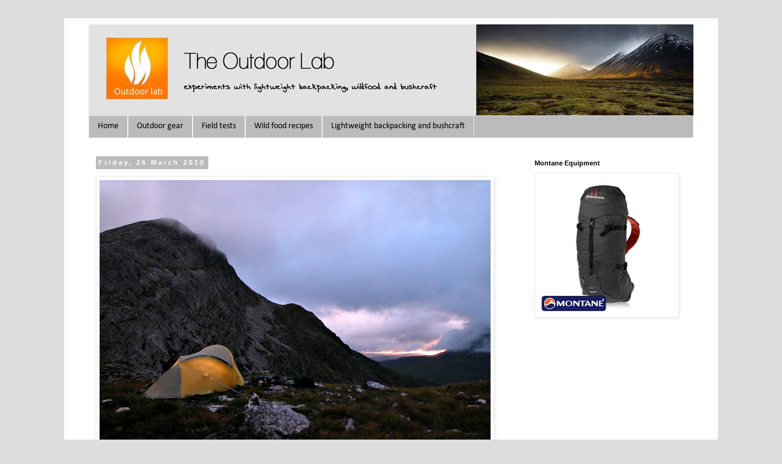

--- FILE ---
content_type: text/html; charset=UTF-8
request_url: http://www.theoutdoorlab.com/2010/03/blog-post_9567.html
body_size: 13201
content:
<!DOCTYPE html>
<html class='v2' dir='ltr' lang='en-GB'>
<head>
<link href='https://www.blogger.com/static/v1/widgets/335934321-css_bundle_v2.css' rel='stylesheet' type='text/css'/>
<meta content='width=1100' name='viewport'/>
<meta content='text/html; charset=UTF-8' http-equiv='Content-Type'/>
<meta content='blogger' name='generator'/>
<link href='http://www.theoutdoorlab.com/favicon.ico' rel='icon' type='image/x-icon'/>
<link href='http://www.theoutdoorlab.com/2010/03/blog-post_9567.html' rel='canonical'/>
<link rel="alternate" type="application/atom+xml" title="The Outdoor Lab - Atom" href="http://www.theoutdoorlab.com/feeds/posts/default" />
<link rel="alternate" type="application/rss+xml" title="The Outdoor Lab - RSS" href="http://www.theoutdoorlab.com/feeds/posts/default?alt=rss" />
<link rel="service.post" type="application/atom+xml" title="The Outdoor Lab - Atom" href="https://www.blogger.com/feeds/3948887113765400068/posts/default" />

<link rel="alternate" type="application/atom+xml" title="The Outdoor Lab - Atom" href="http://www.theoutdoorlab.com/feeds/8629027797993026366/comments/default" />
<!--Can't find substitution for tag [blog.ieCssRetrofitLinks]-->
<link href='http://4.bp.blogspot.com/_9rLgIPC6C8M/S3f3FxiQL5I/AAAAAAAAAUc/CBGZMLC46uY/s640/DSCN0067unsharpen.jpg' rel='image_src'/>
<meta content='http://www.theoutdoorlab.com/2010/03/blog-post_9567.html' property='og:url'/>
<meta content='The Outdoor Lab' property='og:title'/>
<meta content='outdoor gear, camping, wild food, lightweight backpacking and bushcraft' property='og:description'/>
<meta content='http://4.bp.blogspot.com/_9rLgIPC6C8M/S3f3FxiQL5I/AAAAAAAAAUc/CBGZMLC46uY/w1200-h630-p-k-no-nu/DSCN0067unsharpen.jpg' property='og:image'/>
<title>The Outdoor Lab</title>
<style type='text/css'>@font-face{font-family:'Calibri';font-style:normal;font-weight:400;font-display:swap;src:url(//fonts.gstatic.com/l/font?kit=J7afnpV-BGlaFfdAhLEY7g&skey=a1029226f80653a8&v=v15)format('truetype');}</style>
<style id='page-skin-1' type='text/css'><!--
/*
-----------------------------------------------
Blogger Template Style
Name:     Simple
Designer: Blogger
URL:      www.blogger.com
----------------------------------------------- */
/* Content
----------------------------------------------- */
body {
font: normal normal 12px Calibri;
color: #666666;
background: #dddddd none repeat scroll top left;
padding: 0 0 0 0;
}
html body .region-inner {
min-width: 0;
max-width: 100%;
width: auto;
}
h2 {
font-size: 22px;
}
a:link {
text-decoration:none;
color: #6ea1bb;
}
a:visited {
text-decoration:none;
color: #888888;
}
a:hover {
text-decoration:underline;
color: #33aaff;
}
.body-fauxcolumn-outer .fauxcolumn-inner {
background: transparent none repeat scroll top left;
_background-image: none;
}
.body-fauxcolumn-outer .cap-top {
position: absolute;
z-index: 1;
height: 400px;
width: 100%;
}
.body-fauxcolumn-outer .cap-top .cap-left {
width: 100%;
background: transparent none repeat-x scroll top left;
_background-image: none;
}
.content-outer {
-moz-box-shadow: 0 0 0 rgba(0, 0, 0, .15);
-webkit-box-shadow: 0 0 0 rgba(0, 0, 0, .15);
-goog-ms-box-shadow: 0 0 0 #333333;
box-shadow: 0 0 0 rgba(0, 0, 0, .15);
margin-bottom: 1px;
}
.content-inner {
padding: 10px 40px;
}
.content-inner {
background-color: #ffffff;
}
/* Header
----------------------------------------------- */
.header-outer {
background: transparent none repeat-x scroll 0 -400px;
_background-image: none;
}
.Header h1 {
font: normal normal 40px 'Trebuchet MS',Trebuchet,Verdana,sans-serif;
color: #000000;
text-shadow: 0 0 0 rgba(0, 0, 0, .2);
}
.Header h1 a {
color: #000000;
}
.Header .description {
font-size: 18px;
color: #000000;
}
.header-inner .Header .titlewrapper {
padding: 22px 0;
}
.header-inner .Header .descriptionwrapper {
padding: 0 0;
}
/* Tabs
----------------------------------------------- */
.tabs-inner .section:first-child {
border-top: 0 solid #dddddd;
}
.tabs-inner .section:first-child ul {
margin-top: -1px;
border-top: 1px solid #dddddd;
border-left: 1px solid #dddddd;
border-right: 1px solid #dddddd;
}
.tabs-inner .widget ul {
background: #bbbbbb none repeat-x scroll 0 -800px;
_background-image: none;
border-bottom: 1px solid #dddddd;
margin-top: 0;
margin-left: -30px;
margin-right: -30px;
}
.tabs-inner .widget li a {
display: inline-block;
padding: .6em 1em;
font: normal normal 14px Calibri;
color: #000000;
border-left: 1px solid #ffffff;
border-right: 1px solid #dddddd;
}
.tabs-inner .widget li:first-child a {
border-left: none;
}
.tabs-inner .widget li.selected a, .tabs-inner .widget li a:hover {
color: #000000;
background-color: #eeeeee;
text-decoration: none;
}
/* Columns
----------------------------------------------- */
.main-outer {
border-top: 0 solid transparent;
}
.fauxcolumn-left-outer .fauxcolumn-inner {
border-right: 1px solid transparent;
}
.fauxcolumn-right-outer .fauxcolumn-inner {
border-left: 1px solid transparent;
}
/* Headings
----------------------------------------------- */
div.widget > h2,
div.widget h2.title {
margin: 0 0 1em 0;
font: normal bold 11px 'Trebuchet MS',Trebuchet,Verdana,sans-serif;
color: #000000;
}
/* Widgets
----------------------------------------------- */
.widget .zippy {
color: #999999;
text-shadow: 2px 2px 1px rgba(0, 0, 0, .1);
}
.widget .popular-posts ul {
list-style: none;
}
/* Posts
----------------------------------------------- */
h2.date-header {
font: normal bold 11px Arial, Tahoma, Helvetica, FreeSans, sans-serif;
}
.date-header span {
background-color: #bbbbbb;
color: #ffffff;
padding: 0.4em;
letter-spacing: 3px;
margin: inherit;
}
.main-inner {
padding-top: 35px;
padding-bottom: 65px;
}
.main-inner .column-center-inner {
padding: 0 0;
}
.main-inner .column-center-inner .section {
margin: 0 1em;
}
.post {
margin: 0 0 45px 0;
}
h3.post-title, .comments h4 {
font: normal normal 30px Calibri;
margin: .75em 0 0;
}
.post-body {
font-size: 110%;
line-height: 1.4;
position: relative;
}
.post-body img, .post-body .tr-caption-container, .Profile img, .Image img,
.BlogList .item-thumbnail img {
padding: 2px;
background: #ffffff;
border: 1px solid #eeeeee;
-moz-box-shadow: 1px 1px 5px rgba(0, 0, 0, .1);
-webkit-box-shadow: 1px 1px 5px rgba(0, 0, 0, .1);
box-shadow: 1px 1px 5px rgba(0, 0, 0, .1);
}
.post-body img, .post-body .tr-caption-container {
padding: 5px;
}
.post-body .tr-caption-container {
color: #666666;
}
.post-body .tr-caption-container img {
padding: 0;
background: transparent;
border: none;
-moz-box-shadow: 0 0 0 rgba(0, 0, 0, .1);
-webkit-box-shadow: 0 0 0 rgba(0, 0, 0, .1);
box-shadow: 0 0 0 rgba(0, 0, 0, .1);
}
.post-header {
margin: 0 0 1.5em;
line-height: 1.6;
font-size: 90%;
}
.post-footer {
margin: 20px -2px 0;
padding: 5px 10px;
color: #666666;
background-color: #eeeeee;
border-bottom: 1px solid #eeeeee;
line-height: 1.6;
font-size: 90%;
}
#comments .comment-author {
padding-top: 1.5em;
border-top: 1px solid transparent;
background-position: 0 1.5em;
}
#comments .comment-author:first-child {
padding-top: 0;
border-top: none;
}
.avatar-image-container {
margin: .2em 0 0;
}
#comments .avatar-image-container img {
border: 1px solid #eeeeee;
}
/* Comments
----------------------------------------------- */
.comments .comments-content .icon.blog-author {
background-repeat: no-repeat;
background-image: url([data-uri]);
}
.comments .comments-content .loadmore a {
border-top: 1px solid #999999;
border-bottom: 1px solid #999999;
}
.comments .comment-thread.inline-thread {
background-color: #eeeeee;
}
.comments .continue {
border-top: 2px solid #999999;
}
/* Accents
---------------------------------------------- */
.section-columns td.columns-cell {
border-left: 1px solid transparent;
}
.blog-pager {
background: transparent url(//www.blogblog.com/1kt/simple/paging_dot.png) repeat-x scroll top center;
}
.blog-pager-older-link, .home-link,
.blog-pager-newer-link {
background-color: #ffffff;
padding: 5px;
}
.footer-outer {
border-top: 1px dashed #bbbbbb;
}
/* Mobile
----------------------------------------------- */
body.mobile  {
background-size: auto;
}
.mobile .body-fauxcolumn-outer {
background: transparent none repeat scroll top left;
}
.mobile .body-fauxcolumn-outer .cap-top {
background-size: 100% auto;
}
.mobile .content-outer {
-webkit-box-shadow: 0 0 3px rgba(0, 0, 0, .15);
box-shadow: 0 0 3px rgba(0, 0, 0, .15);
}
.mobile .tabs-inner .widget ul {
margin-left: 0;
margin-right: 0;
}
.mobile .post {
margin: 0;
}
.mobile .main-inner .column-center-inner .section {
margin: 0;
}
.mobile .date-header span {
padding: 0.1em 10px;
margin: 0 -10px;
}
.mobile h3.post-title {
margin: 0;
}
.mobile .blog-pager {
background: transparent none no-repeat scroll top center;
}
.mobile .footer-outer {
border-top: none;
}
.mobile .main-inner, .mobile .footer-inner {
background-color: #ffffff;
}
.mobile-index-contents {
color: #666666;
}
.mobile-link-button {
background-color: #6ea1bb;
}
.mobile-link-button a:link, .mobile-link-button a:visited {
color: #ffffff;
}
.mobile .tabs-inner .section:first-child {
border-top: none;
}
.mobile .tabs-inner .PageList .widget-content {
background-color: #eeeeee;
color: #000000;
border-top: 1px solid #dddddd;
border-bottom: 1px solid #dddddd;
}
.mobile .tabs-inner .PageList .widget-content .pagelist-arrow {
border-left: 1px solid #dddddd;
}

--></style>
<style id='template-skin-1' type='text/css'><!--
body {
min-width: 1070px;
}
.content-outer, .content-fauxcolumn-outer, .region-inner {
min-width: 1070px;
max-width: 1070px;
_width: 1070px;
}
.main-inner .columns {
padding-left: 0;
padding-right: 290px;
}
.main-inner .fauxcolumn-center-outer {
left: 0;
right: 290px;
/* IE6 does not respect left and right together */
_width: expression(this.parentNode.offsetWidth -
parseInt("0") -
parseInt("290px") + 'px');
}
.main-inner .fauxcolumn-left-outer {
width: 0;
}
.main-inner .fauxcolumn-right-outer {
width: 290px;
}
.main-inner .column-left-outer {
width: 0;
right: 100%;
margin-left: -0;
}
.main-inner .column-right-outer {
width: 290px;
margin-right: -290px;
}
#layout {
min-width: 0;
}
#layout .content-outer {
min-width: 0;
width: 800px;
}
#layout .region-inner {
min-width: 0;
width: auto;
}
body#layout div.add_widget {
padding: 8px;
}
body#layout div.add_widget a {
margin-left: 32px;
}
--></style>
<link href='https://www.blogger.com/dyn-css/authorization.css?targetBlogID=3948887113765400068&amp;zx=9be287fc-522b-48fa-81c1-06a9a6bccec9' media='none' onload='if(media!=&#39;all&#39;)media=&#39;all&#39;' rel='stylesheet'/><noscript><link href='https://www.blogger.com/dyn-css/authorization.css?targetBlogID=3948887113765400068&amp;zx=9be287fc-522b-48fa-81c1-06a9a6bccec9' rel='stylesheet'/></noscript>
<meta name='google-adsense-platform-account' content='ca-host-pub-1556223355139109'/>
<meta name='google-adsense-platform-domain' content='blogspot.com'/>

<!-- data-ad-client=ca-pub-1060760167473762 -->

</head>
<body class='loading variant-simplysimple'>
<div class='navbar no-items section' id='navbar' name='Navbar'>
</div>
<div class='body-fauxcolumns'>
<div class='fauxcolumn-outer body-fauxcolumn-outer'>
<div class='cap-top'>
<div class='cap-left'></div>
<div class='cap-right'></div>
</div>
<div class='fauxborder-left'>
<div class='fauxborder-right'></div>
<div class='fauxcolumn-inner'>
</div>
</div>
<div class='cap-bottom'>
<div class='cap-left'></div>
<div class='cap-right'></div>
</div>
</div>
</div>
<div class='content'>
<div class='content-fauxcolumns'>
<div class='fauxcolumn-outer content-fauxcolumn-outer'>
<div class='cap-top'>
<div class='cap-left'></div>
<div class='cap-right'></div>
</div>
<div class='fauxborder-left'>
<div class='fauxborder-right'></div>
<div class='fauxcolumn-inner'>
</div>
</div>
<div class='cap-bottom'>
<div class='cap-left'></div>
<div class='cap-right'></div>
</div>
</div>
</div>
<div class='content-outer'>
<div class='content-cap-top cap-top'>
<div class='cap-left'></div>
<div class='cap-right'></div>
</div>
<div class='fauxborder-left content-fauxborder-left'>
<div class='fauxborder-right content-fauxborder-right'></div>
<div class='content-inner'>
<header>
<div class='header-outer'>
<div class='header-cap-top cap-top'>
<div class='cap-left'></div>
<div class='cap-right'></div>
</div>
<div class='fauxborder-left header-fauxborder-left'>
<div class='fauxborder-right header-fauxborder-right'></div>
<div class='region-inner header-inner'>
<div class='header section' id='header' name='Header'><div class='widget Header' data-version='1' id='Header1'>
<div id='header-inner'>
<a href='http://www.theoutdoorlab.com/' style='display: block'>
<img alt='The Outdoor Lab' height='150px; ' id='Header1_headerimg' src='https://blogger.googleusercontent.com/img/b/R29vZ2xl/AVvXsEgjc0g0rHhYt_5WT1FtkA5BoYYuHSxToKQe7w64l7MZLo2FlxhIjWyqYp89TTewbrLiYcvcDnh38CMtCRGUD6UZZ8ZUiDEbxIQpnHFXwD-bnBYGJJHrlTuBxryCgwiqi8YPCaQK7h8P8NsF/s1600/thinner+banner+minimal.jpg' style='display: block' width='996px; '/>
</a>
</div>
</div></div>
</div>
</div>
<div class='header-cap-bottom cap-bottom'>
<div class='cap-left'></div>
<div class='cap-right'></div>
</div>
</div>
</header>
<div class='tabs-outer'>
<div class='tabs-cap-top cap-top'>
<div class='cap-left'></div>
<div class='cap-right'></div>
</div>
<div class='fauxborder-left tabs-fauxborder-left'>
<div class='fauxborder-right tabs-fauxborder-right'></div>
<div class='region-inner tabs-inner'>
<div class='tabs section' id='crosscol' name='Cross-column'><div class='widget PageList' data-version='1' id='PageList1'>
<h2>Pages</h2>
<div class='widget-content'>
<ul>
<li>
<a href='http://www.theoutdoorlab.com/'>Home</a>
</li>
<li>
<a href='http://www.theoutdoorlab.com/search/label/outdoor%20gear'>Outdoor gear</a>
</li>
<li>
<a href='http://www.theoutdoorlab.com/search/label/field%20test'>Field tests</a>
</li>
<li>
<a href='http://www.theoutdoorlab.com/search/label/wild%20food'>Wild food recipes</a>
</li>
<li>
<a href='http://www.theoutdoorlab.com/search/label/lightweight%20backpacking'>Lightweight backpacking and bushcraft</a>
</li>
</ul>
<div class='clear'></div>
</div>
</div></div>
<div class='tabs no-items section' id='crosscol-overflow' name='Cross-Column 2'></div>
</div>
</div>
<div class='tabs-cap-bottom cap-bottom'>
<div class='cap-left'></div>
<div class='cap-right'></div>
</div>
</div>
<div class='main-outer'>
<div class='main-cap-top cap-top'>
<div class='cap-left'></div>
<div class='cap-right'></div>
</div>
<div class='fauxborder-left main-fauxborder-left'>
<div class='fauxborder-right main-fauxborder-right'></div>
<div class='region-inner main-inner'>
<div class='columns fauxcolumns'>
<div class='fauxcolumn-outer fauxcolumn-center-outer'>
<div class='cap-top'>
<div class='cap-left'></div>
<div class='cap-right'></div>
</div>
<div class='fauxborder-left'>
<div class='fauxborder-right'></div>
<div class='fauxcolumn-inner'>
</div>
</div>
<div class='cap-bottom'>
<div class='cap-left'></div>
<div class='cap-right'></div>
</div>
</div>
<div class='fauxcolumn-outer fauxcolumn-left-outer'>
<div class='cap-top'>
<div class='cap-left'></div>
<div class='cap-right'></div>
</div>
<div class='fauxborder-left'>
<div class='fauxborder-right'></div>
<div class='fauxcolumn-inner'>
</div>
</div>
<div class='cap-bottom'>
<div class='cap-left'></div>
<div class='cap-right'></div>
</div>
</div>
<div class='fauxcolumn-outer fauxcolumn-right-outer'>
<div class='cap-top'>
<div class='cap-left'></div>
<div class='cap-right'></div>
</div>
<div class='fauxborder-left'>
<div class='fauxborder-right'></div>
<div class='fauxcolumn-inner'>
</div>
</div>
<div class='cap-bottom'>
<div class='cap-left'></div>
<div class='cap-right'></div>
</div>
</div>
<!-- corrects IE6 width calculation -->
<div class='columns-inner'>
<div class='column-center-outer'>
<div class='column-center-inner'>
<div class='main section' id='main' name='Main'><div class='widget Blog' data-version='1' id='Blog1'>
<div class='blog-posts hfeed'>

          <div class="date-outer">
        
<h2 class='date-header'><span>Friday, 26 March 2010</span></h2>

          <div class="date-posts">
        
<div class='post-outer'>
<div class='post hentry uncustomized-post-template' itemprop='blogPost' itemscope='itemscope' itemtype='http://schema.org/BlogPosting'>
<meta content='http://4.bp.blogspot.com/_9rLgIPC6C8M/S3f3FxiQL5I/AAAAAAAAAUc/CBGZMLC46uY/s640/DSCN0067unsharpen.jpg' itemprop='image_url'/>
<meta content='3948887113765400068' itemprop='blogId'/>
<meta content='8629027797993026366' itemprop='postId'/>
<a name='8629027797993026366'></a>
<div class='post-header'>
<div class='post-header-line-1'></div>
</div>
<div class='post-body entry-content' id='post-body-8629027797993026366' itemprop='description articleBody'>
<div class="separator" style="clear: both; text-align: center;"><a href="http://4.bp.blogspot.com/_9rLgIPC6C8M/S3f3FxiQL5I/AAAAAAAAAUc/CBGZMLC46uY/s1600-h/DSCN0067unsharpen.jpg" imageanchor="1" style="clear: left; float: left; margin-bottom: 1em; margin-right: 1em;"><img border="0" height="480" src="http://4.bp.blogspot.com/_9rLgIPC6C8M/S3f3FxiQL5I/AAAAAAAAAUc/CBGZMLC46uY/s640/DSCN0067unsharpen.jpg" width="640" /></a></div>
<div style='clear: both;'></div>
</div>
<div class='post-footer'>
<div class='post-footer-line post-footer-line-1'>
<span class='post-author vcard'>
Posted by
<span class='fn' itemprop='author' itemscope='itemscope' itemtype='http://schema.org/Person'>
<meta content='https://www.blogger.com/profile/03731876300425127336' itemprop='url'/>
<a class='g-profile' href='https://www.blogger.com/profile/03731876300425127336' rel='author' title='author profile'>
<span itemprop='name'>Martin</span>
</a>
</span>
</span>
<span class='post-timestamp'>
at
<meta content='http://www.theoutdoorlab.com/2010/03/blog-post_9567.html' itemprop='url'/>
<a class='timestamp-link' href='http://www.theoutdoorlab.com/2010/03/blog-post_9567.html' rel='bookmark' title='permanent link'><abbr class='published' itemprop='datePublished' title='2010-03-26T22:15:00Z'>22:15</abbr></a>
</span>
<span class='post-comment-link'>
</span>
<span class='post-icons'>
<span class='item-control blog-admin pid-661315561'>
<a href='https://www.blogger.com/post-edit.g?blogID=3948887113765400068&postID=8629027797993026366&from=pencil' title='Edit Post'>
<img alt='' class='icon-action' height='18' src='https://resources.blogblog.com/img/icon18_edit_allbkg.gif' width='18'/>
</a>
</span>
</span>
<div class='post-share-buttons goog-inline-block'>
<a class='goog-inline-block share-button sb-email' href='https://www.blogger.com/share-post.g?blogID=3948887113765400068&postID=8629027797993026366&target=email' target='_blank' title='Email This'><span class='share-button-link-text'>Email This</span></a><a class='goog-inline-block share-button sb-blog' href='https://www.blogger.com/share-post.g?blogID=3948887113765400068&postID=8629027797993026366&target=blog' onclick='window.open(this.href, "_blank", "height=270,width=475"); return false;' target='_blank' title='BlogThis!'><span class='share-button-link-text'>BlogThis!</span></a><a class='goog-inline-block share-button sb-twitter' href='https://www.blogger.com/share-post.g?blogID=3948887113765400068&postID=8629027797993026366&target=twitter' target='_blank' title='Share to X'><span class='share-button-link-text'>Share to X</span></a><a class='goog-inline-block share-button sb-facebook' href='https://www.blogger.com/share-post.g?blogID=3948887113765400068&postID=8629027797993026366&target=facebook' onclick='window.open(this.href, "_blank", "height=430,width=640"); return false;' target='_blank' title='Share to Facebook'><span class='share-button-link-text'>Share to Facebook</span></a><a class='goog-inline-block share-button sb-pinterest' href='https://www.blogger.com/share-post.g?blogID=3948887113765400068&postID=8629027797993026366&target=pinterest' target='_blank' title='Share to Pinterest'><span class='share-button-link-text'>Share to Pinterest</span></a>
</div>
</div>
<div class='post-footer-line post-footer-line-2'>
<span class='post-labels'>
Labels:
<a href='http://www.theoutdoorlab.com/search/label/lightweight%20backpacking' rel='tag'>lightweight backpacking</a>
</span>
</div>
<div class='post-footer-line post-footer-line-3'>
<span class='post-location'>
Location:
<a href='https://maps.google.com/maps?q=Highland,+UK@57.481559935062535,-5.459335324703716&z=10' target='_blank'>Highland, UK</a>
</span>
</div>
</div>
</div>
<div class='comments' id='comments'>
<a name='comments'></a>
<h4>No comments:</h4>
<div id='Blog1_comments-block-wrapper'>
<dl class='avatar-comment-indent' id='comments-block'>
</dl>
</div>
<p class='comment-footer'>
<a href='https://www.blogger.com/comment/fullpage/post/3948887113765400068/8629027797993026366' onclick=''>Post a Comment</a>
</p>
</div>
</div>

        </div></div>
      
</div>
<div class='blog-pager' id='blog-pager'>
<span id='blog-pager-newer-link'>
<a class='blog-pager-newer-link' href='http://www.theoutdoorlab.com/2010/03/goosegrass-galium-aparine-aloo-saag.html' id='Blog1_blog-pager-newer-link' title='Newer Post'>Newer Post</a>
</span>
<span id='blog-pager-older-link'>
<a class='blog-pager-older-link' href='http://www.theoutdoorlab.com/2010/03/wild-garlic-and-hazelnut-pesto.html' id='Blog1_blog-pager-older-link' title='Older Post'>Older Post</a>
</span>
<a class='home-link' href='http://www.theoutdoorlab.com/'>Home</a>
</div>
<div class='clear'></div>
<div class='post-feeds'>
<div class='feed-links'>
Subscribe to:
<a class='feed-link' href='http://www.theoutdoorlab.com/feeds/8629027797993026366/comments/default' target='_blank' type='application/atom+xml'>Post Comments (Atom)</a>
</div>
</div>
</div></div>
</div>
</div>
<div class='column-left-outer'>
<div class='column-left-inner'>
<aside>
</aside>
</div>
</div>
<div class='column-right-outer'>
<div class='column-right-inner'>
<aside>
<div class='sidebar section' id='sidebar-right-1'><div class='widget Image' data-version='1' id='Image3'>
<h2>Montane Equipment</h2>
<div class='widget-content'>
<a href='http://www.montane.co.uk/'>
<img alt='Montane Equipment' height='230' id='Image3_img' src='https://blogger.googleusercontent.com/img/b/R29vZ2xl/AVvXsEiDGql88SIq3naJrfzVXP1PCf_VsqTT8uAkhrXrcGp3VDjALTLcdZ7yrZ8sU-cK0cjP55BcthJ-UZLQ7Zz5rJ-3-GOi-KZH-GyD2xhT-1rAsO1sunQFO45f97pBl8OUc1vj6QayI3OJePuY/s230/90577_large.jpg' width='230'/>
</a>
<br/>
</div>
<div class='clear'></div>
</div><div class='widget AdSense' data-version='1' id='AdSense1'>
<div class='widget-content'>
<script type="text/javascript"><!--
google_ad_client = "ca-pub-1060760167473762";
google_ad_host = "ca-host-pub-1556223355139109";
/* natureadrift_sidebar-right-1_AdSense1_200x200_as */
google_ad_slot = "1578103163";
google_ad_width = 200;
google_ad_height = 200;
//-->
</script>
<script type="text/javascript"
src="//pagead2.googlesyndication.com/pagead/show_ads.js">
</script>
<div class='clear'></div>
</div>
</div><div class='widget PopularPosts' data-version='1' id='PopularPosts1'>
<h2>Popular Posts</h2>
<div class='widget-content popular-posts'>
<ul>
<li>
<div class='item-content'>
<div class='item-thumbnail'>
<a href='http://www.theoutdoorlab.com/2011/05/ash-key-pickle.html' target='_blank'>
<img alt='' border='0' src='http://3.bp.blogspot.com/-6BP3fq865-E/TcaT0m0xVjI/AAAAAAAAEJY/667-CDoUU68/w72-h72-p-k-no-nu/IMG_1616.JPG'/>
</a>
</div>
<div class='item-title'><a href='http://www.theoutdoorlab.com/2011/05/ash-key-pickle.html'>Ash key pickle</a></div>
<div class='item-snippet'>    The seeds from the ash tree (Fraxinus excelsior) known as &#39;ash keys&#39; are beginning to grow in abundance at the moment and they p...</div>
</div>
<div style='clear: both;'></div>
</li>
<li>
<div class='item-content'>
<div class='item-thumbnail'>
<a href='http://www.theoutdoorlab.com/2013/03/traditional-style-backpacks-frost-river.html' target='_blank'>
<img alt='' border='0' src='http://2.bp.blogspot.com/-xPwHJaz_1pU/UVhQ_xXJbrI/AAAAAAAAJdg/OcSSa9w_9n0/w72-h72-p-k-no-nu/isle+royale.jpg'/>
</a>
</div>
<div class='item-title'><a href='http://www.theoutdoorlab.com/2013/03/traditional-style-backpacks-frost-river.html'>Traditional style backpacks: Frost River Isle Royale Bushcraft Pack </a></div>
<div class='item-snippet'>With the popularity of bushcraft quite a few traditional style backpacks are on the market besides the old favourite bergen style backpacks....</div>
</div>
<div style='clear: both;'></div>
</li>
<li>
<div class='item-content'>
<div class='item-thumbnail'>
<a href='http://www.theoutdoorlab.com/2013/03/vintage-style-bushcraft-kit.html' target='_blank'>
<img alt='' border='0' src='https://blogger.googleusercontent.com/img/b/R29vZ2xl/AVvXsEgRegM_4wuw5zZ80RPbxhPTUXhUDQoDiyzG6tUJAvvNNSlpGgQP4muDxaSkaZnm7zwjzAdU7TqFuWkOvfLP4d9S9bweowKUygFUDOomLKspWV0yAwYDEuMQ3ZQ4RIyats9wHCOu07N1kA3M/w72-h72-p-k-no-nu/a022df63772053a59d279276d434f53b.jpg'/>
</a>
</div>
<div class='item-title'><a href='http://www.theoutdoorlab.com/2013/03/vintage-style-bushcraft-kit.html'>Vintage style bushcraft kit</a></div>
<div class='item-snippet'>  &#160;Not particularly light this one, but still nice and very robust too</div>
</div>
<div style='clear: both;'></div>
</li>
<li>
<div class='item-content'>
<div class='item-thumbnail'>
<a href='http://www.theoutdoorlab.com/2011/03/gear-test-gearpods.html' target='_blank'>
<img alt='' border='0' src='http://2.bp.blogspot.com/-rjGlxWkc2B4/TWaXp4vpElI/AAAAAAAAC4I/1l6jA9JC_lo/w72-h72-p-k-no-nu/gearpod+2.jpg'/>
</a>
</div>
<div class='item-title'><a href='http://www.theoutdoorlab.com/2011/03/gear-test-gearpods.html'>Field test: gearpods</a></div>
<div class='item-snippet'>                         &#160;If you are anything like me and always lose small things while backpacking or wonder where you put them, these new...</div>
</div>
<div style='clear: both;'></div>
</li>
<li>
<div class='item-content'>
<div class='item-thumbnail'>
<a href='http://www.theoutdoorlab.com/2010/03/homemade-bushbuddy-ultra-wood-burning.html' target='_blank'>
<img alt='' border='0' src='http://1.bp.blogspot.com/_9rLgIPC6C8M/S4Q7nMjZPbI/AAAAAAAABN4/GfgCXJhFSx4/w72-h72-p-k-no-nu/wood_burning_camping_stove44696.jpg'/>
</a>
</div>
<div class='item-title'><a href='http://www.theoutdoorlab.com/2010/03/homemade-bushbuddy-ultra-wood-burning.html'>Homemade bushbuddy ultra (wood burning camping stove)</a></div>
<div class='item-snippet'>  I have had a bushbuddy ultra for a couple of years now, but if you fancy making a really cheap one from a couple of cans, this works just ...</div>
</div>
<div style='clear: both;'></div>
</li>
</ul>
<div class='clear'></div>
</div>
</div><div class='widget Subscribe' data-version='1' id='Subscribe1'>
<div style='white-space:nowrap'>
<h2 class='title'>Subscribe To</h2>
<div class='widget-content'>
<div class='subscribe-wrapper subscribe-type-POST'>
<div class='subscribe expanded subscribe-type-POST' id='SW_READER_LIST_Subscribe1POST' style='display:none;'>
<div class='top'>
<span class='inner' onclick='return(_SW_toggleReaderList(event, "Subscribe1POST"));'>
<img class='subscribe-dropdown-arrow' src='https://resources.blogblog.com/img/widgets/arrow_dropdown.gif'/>
<img align='absmiddle' alt='' border='0' class='feed-icon' src='https://resources.blogblog.com/img/icon_feed12.png'/>
Posts
</span>
<div class='feed-reader-links'>
<a class='feed-reader-link' href='https://www.netvibes.com/subscribe.php?url=http%3A%2F%2Fwww.theoutdoorlab.com%2Ffeeds%2Fposts%2Fdefault' target='_blank'>
<img src='https://resources.blogblog.com/img/widgets/subscribe-netvibes.png'/>
</a>
<a class='feed-reader-link' href='https://add.my.yahoo.com/content?url=http%3A%2F%2Fwww.theoutdoorlab.com%2Ffeeds%2Fposts%2Fdefault' target='_blank'>
<img src='https://resources.blogblog.com/img/widgets/subscribe-yahoo.png'/>
</a>
<a class='feed-reader-link' href='http://www.theoutdoorlab.com/feeds/posts/default' target='_blank'>
<img align='absmiddle' class='feed-icon' src='https://resources.blogblog.com/img/icon_feed12.png'/>
                  Atom
                </a>
</div>
</div>
<div class='bottom'></div>
</div>
<div class='subscribe' id='SW_READER_LIST_CLOSED_Subscribe1POST' onclick='return(_SW_toggleReaderList(event, "Subscribe1POST"));'>
<div class='top'>
<span class='inner'>
<img class='subscribe-dropdown-arrow' src='https://resources.blogblog.com/img/widgets/arrow_dropdown.gif'/>
<span onclick='return(_SW_toggleReaderList(event, "Subscribe1POST"));'>
<img align='absmiddle' alt='' border='0' class='feed-icon' src='https://resources.blogblog.com/img/icon_feed12.png'/>
Posts
</span>
</span>
</div>
<div class='bottom'></div>
</div>
</div>
<div class='subscribe-wrapper subscribe-type-PER_POST'>
<div class='subscribe expanded subscribe-type-PER_POST' id='SW_READER_LIST_Subscribe1PER_POST' style='display:none;'>
<div class='top'>
<span class='inner' onclick='return(_SW_toggleReaderList(event, "Subscribe1PER_POST"));'>
<img class='subscribe-dropdown-arrow' src='https://resources.blogblog.com/img/widgets/arrow_dropdown.gif'/>
<img align='absmiddle' alt='' border='0' class='feed-icon' src='https://resources.blogblog.com/img/icon_feed12.png'/>
Comments
</span>
<div class='feed-reader-links'>
<a class='feed-reader-link' href='https://www.netvibes.com/subscribe.php?url=http%3A%2F%2Fwww.theoutdoorlab.com%2Ffeeds%2F8629027797993026366%2Fcomments%2Fdefault' target='_blank'>
<img src='https://resources.blogblog.com/img/widgets/subscribe-netvibes.png'/>
</a>
<a class='feed-reader-link' href='https://add.my.yahoo.com/content?url=http%3A%2F%2Fwww.theoutdoorlab.com%2Ffeeds%2F8629027797993026366%2Fcomments%2Fdefault' target='_blank'>
<img src='https://resources.blogblog.com/img/widgets/subscribe-yahoo.png'/>
</a>
<a class='feed-reader-link' href='http://www.theoutdoorlab.com/feeds/8629027797993026366/comments/default' target='_blank'>
<img align='absmiddle' class='feed-icon' src='https://resources.blogblog.com/img/icon_feed12.png'/>
                  Atom
                </a>
</div>
</div>
<div class='bottom'></div>
</div>
<div class='subscribe' id='SW_READER_LIST_CLOSED_Subscribe1PER_POST' onclick='return(_SW_toggleReaderList(event, "Subscribe1PER_POST"));'>
<div class='top'>
<span class='inner'>
<img class='subscribe-dropdown-arrow' src='https://resources.blogblog.com/img/widgets/arrow_dropdown.gif'/>
<span onclick='return(_SW_toggleReaderList(event, "Subscribe1PER_POST"));'>
<img align='absmiddle' alt='' border='0' class='feed-icon' src='https://resources.blogblog.com/img/icon_feed12.png'/>
Comments
</span>
</span>
</div>
<div class='bottom'></div>
</div>
</div>
<div style='clear:both'></div>
</div>
</div>
<div class='clear'></div>
</div><div class='widget Image' data-version='1' id='Image1'>
<h2>Terra Nova Equipment</h2>
<div class='widget-content'>
<a href='http://www.terra-nova.co.uk/'>
<img alt='Terra Nova Equipment' height='196' id='Image1_img' src='https://blogger.googleusercontent.com/img/b/R29vZ2xl/AVvXsEiTu_eKZs5zJgUvCqBe5tJkggumXiDoD16OUcnGNXPRPZeXOLdCwyO1Cgrjt98zIofgiFnVrJqZGq2slH5UA61uY5nUEwK5n4gFQlkJupFtYqP6h0qewETVnOK3THkuyu6sahtha-YyWSz1/s230/terra-nova-brand.jpg' width='230'/>
</a>
<br/>
</div>
<div class='clear'></div>
</div><div class='widget Profile' data-version='1' id='Profile1'>
<h2>About Me</h2>
<div class='widget-content'>
<dl class='profile-datablock'>
<dt class='profile-data'>
<a class='profile-name-link g-profile' href='https://www.blogger.com/profile/03731876300425127336' rel='author' style='background-image: url(//www.blogger.com/img/logo-16.png);'>
Martin
</a>
</dt>
</dl>
<a class='profile-link' href='https://www.blogger.com/profile/03731876300425127336' rel='author'>View my complete profile</a>
<div class='clear'></div>
</div>
</div><div class='widget BlogSearch' data-version='1' id='BlogSearch1'>
<h2 class='title'>Search This Blog</h2>
<div class='widget-content'>
<div id='BlogSearch1_form'>
<form action='http://www.theoutdoorlab.com/search' class='gsc-search-box' target='_top'>
<table cellpadding='0' cellspacing='0' class='gsc-search-box'>
<tbody>
<tr>
<td class='gsc-input'>
<input autocomplete='off' class='gsc-input' name='q' size='10' title='search' type='text' value=''/>
</td>
<td class='gsc-search-button'>
<input class='gsc-search-button' title='search' type='submit' value='Search'/>
</td>
</tr>
</tbody>
</table>
</form>
</div>
</div>
<div class='clear'></div>
</div><div class='widget AdSense' data-version='1' id='AdSense2'>
<div class='widget-content'>
<script type="text/javascript"><!--
google_ad_client = "ca-pub-1060760167473762";
google_ad_host = "ca-host-pub-1556223355139109";
google_ad_host_channel = "L0001";
/* natureadrift_sidebar-right-2-1_AdSense2_125x125_as */
google_ad_slot = "8797195160";
google_ad_width = 125;
google_ad_height = 125;
//-->
</script>
<script type="text/javascript"
src="//pagead2.googlesyndication.com/pagead/show_ads.js">
</script>
<div class='clear'></div>
</div>
</div><div class='widget Label' data-version='1' id='Label1'>
<h2>Labels</h2>
<div class='widget-content cloud-label-widget-content'>
<span class='label-size label-size-1'>
<a dir='ltr' href='http://www.theoutdoorlab.com/search/label/550'>550</a>
</span>
<span class='label-size label-size-1'>
<a dir='ltr' href='http://www.theoutdoorlab.com/search/label/550%20firecord'>550 firecord</a>
</span>
<span class='label-size label-size-2'>
<a dir='ltr' href='http://www.theoutdoorlab.com/search/label/alpine%20down%20blanket'>alpine down blanket</a>
</span>
<span class='label-size label-size-1'>
<a dir='ltr' href='http://www.theoutdoorlab.com/search/label/apple'>apple</a>
</span>
<span class='label-size label-size-1'>
<a dir='ltr' href='http://www.theoutdoorlab.com/search/label/apples'>apples</a>
</span>
<span class='label-size label-size-2'>
<a dir='ltr' href='http://www.theoutdoorlab.com/search/label/ash'>ash</a>
</span>
<span class='label-size label-size-1'>
<a dir='ltr' href='http://www.theoutdoorlab.com/search/label/ash%20keys'>ash keys</a>
</span>
<span class='label-size label-size-1'>
<a dir='ltr' href='http://www.theoutdoorlab.com/search/label/avebury'>avebury</a>
</span>
<span class='label-size label-size-2'>
<a dir='ltr' href='http://www.theoutdoorlab.com/search/label/backcountry%20boiler'>backcountry boiler</a>
</span>
<span class='label-size label-size-2'>
<a dir='ltr' href='http://www.theoutdoorlab.com/search/label/backpack'>backpack</a>
</span>
<span class='label-size label-size-2'>
<a dir='ltr' href='http://www.theoutdoorlab.com/search/label/backpacking'>backpacking</a>
</span>
<span class='label-size label-size-2'>
<a dir='ltr' href='http://www.theoutdoorlab.com/search/label/beech'>beech</a>
</span>
<span class='label-size label-size-1'>
<a dir='ltr' href='http://www.theoutdoorlab.com/search/label/benchmade%20outbounder'>benchmade outbounder</a>
</span>
<span class='label-size label-size-1'>
<a dir='ltr' href='http://www.theoutdoorlab.com/search/label/bill%20moran'>bill moran</a>
</span>
<span class='label-size label-size-2'>
<a dir='ltr' href='http://www.theoutdoorlab.com/search/label/blackberries'>blackberries</a>
</span>
<span class='label-size label-size-1'>
<a dir='ltr' href='http://www.theoutdoorlab.com/search/label/blackthorn'>blackthorn</a>
</span>
<span class='label-size label-size-1'>
<a dir='ltr' href='http://www.theoutdoorlab.com/search/label/boilerworks'>boilerworks</a>
</span>
<span class='label-size label-size-1'>
<a dir='ltr' href='http://www.theoutdoorlab.com/search/label/briam'>briam</a>
</span>
<span class='label-size label-size-1'>
<a dir='ltr' href='http://www.theoutdoorlab.com/search/label/buck'>buck</a>
</span>
<span class='label-size label-size-1'>
<a dir='ltr' href='http://www.theoutdoorlab.com/search/label/bungy'>bungy</a>
</span>
<span class='label-size label-size-3'>
<a dir='ltr' href='http://www.theoutdoorlab.com/search/label/bushbuddy'>bushbuddy</a>
</span>
<span class='label-size label-size-4'>
<a dir='ltr' href='http://www.theoutdoorlab.com/search/label/bushcraft'>bushcraft</a>
</span>
<span class='label-size label-size-2'>
<a dir='ltr' href='http://www.theoutdoorlab.com/search/label/bushcraft%20knife'>bushcraft knife</a>
</span>
<span class='label-size label-size-2'>
<a dir='ltr' href='http://www.theoutdoorlab.com/search/label/camping'>camping</a>
</span>
<span class='label-size label-size-1'>
<a dir='ltr' href='http://www.theoutdoorlab.com/search/label/canvas%20backpack'>canvas backpack</a>
</span>
<span class='label-size label-size-2'>
<a dir='ltr' href='http://www.theoutdoorlab.com/search/label/carving'>carving</a>
</span>
<span class='label-size label-size-1'>
<a dir='ltr' href='http://www.theoutdoorlab.com/search/label/cauliflower%20fungus'>cauliflower fungus</a>
</span>
<span class='label-size label-size-1'>
<a dir='ltr' href='http://www.theoutdoorlab.com/search/label/celandine'>celandine</a>
</span>
<span class='label-size label-size-1'>
<a dir='ltr' href='http://www.theoutdoorlab.com/search/label/cep'>cep</a>
</span>
<span class='label-size label-size-1'>
<a dir='ltr' href='http://www.theoutdoorlab.com/search/label/cherry'>cherry</a>
</span>
<span class='label-size label-size-1'>
<a dir='ltr' href='http://www.theoutdoorlab.com/search/label/cherry%20birch'>cherry birch</a>
</span>
<span class='label-size label-size-1'>
<a dir='ltr' href='http://www.theoutdoorlab.com/search/label/chestnuts'>chestnuts</a>
</span>
<span class='label-size label-size-1'>
<a dir='ltr' href='http://www.theoutdoorlab.com/search/label/chicken%20casserole'>chicken casserole</a>
</span>
<span class='label-size label-size-2'>
<a dir='ltr' href='http://www.theoutdoorlab.com/search/label/chimney%20kettle'>chimney kettle</a>
</span>
<span class='label-size label-size-2'>
<a dir='ltr' href='http://www.theoutdoorlab.com/search/label/cordwrap'>cordwrap</a>
</span>
<span class='label-size label-size-1'>
<a dir='ltr' href='http://www.theoutdoorlab.com/search/label/crooked%20knife'>crooked knife</a>
</span>
<span class='label-size label-size-2'>
<a dir='ltr' href='http://www.theoutdoorlab.com/search/label/custom'>custom</a>
</span>
<span class='label-size label-size-1'>
<a dir='ltr' href='http://www.theoutdoorlab.com/search/label/dandelion'>dandelion</a>
</span>
<span class='label-size label-size-3'>
<a dir='ltr' href='http://www.theoutdoorlab.com/search/label/dartmoor'>dartmoor</a>
</span>
<span class='label-size label-size-2'>
<a dir='ltr' href='http://www.theoutdoorlab.com/search/label/devon'>devon</a>
</span>
<span class='label-size label-size-1'>
<a dir='ltr' href='http://www.theoutdoorlab.com/search/label/EDC'>EDC</a>
</span>
<span class='label-size label-size-1'>
<a dir='ltr' href='http://www.theoutdoorlab.com/search/label/erme'>erme</a>
</span>
<span class='label-size label-size-2'>
<a dir='ltr' href='http://www.theoutdoorlab.com/search/label/ESEE'>ESEE</a>
</span>
<span class='label-size label-size-2'>
<a dir='ltr' href='http://www.theoutdoorlab.com/search/label/exos%2046'>exos 46</a>
</span>
<span class='label-size label-size-1'>
<a dir='ltr' href='http://www.theoutdoorlab.com/search/label/exotac'>exotac</a>
</span>
<span class='label-size label-size-1'>
<a dir='ltr' href='http://www.theoutdoorlab.com/search/label/fennel'>fennel</a>
</span>
<span class='label-size label-size-4'>
<a dir='ltr' href='http://www.theoutdoorlab.com/search/label/field%20test'>field test</a>
</span>
<span class='label-size label-size-2'>
<a dir='ltr' href='http://www.theoutdoorlab.com/search/label/fire'>fire</a>
</span>
<span class='label-size label-size-1'>
<a dir='ltr' href='http://www.theoutdoorlab.com/search/label/fire%20box'>fire box</a>
</span>
<span class='label-size label-size-1'>
<a dir='ltr' href='http://www.theoutdoorlab.com/search/label/fire%20striker'>fire striker</a>
</span>
<span class='label-size label-size-2'>
<a dir='ltr' href='http://www.theoutdoorlab.com/search/label/Firelighter'>Firelighter</a>
</span>
<span class='label-size label-size-1'>
<a dir='ltr' href='http://www.theoutdoorlab.com/search/label/five%20fingers'>five fingers</a>
</span>
<span class='label-size label-size-1'>
<a dir='ltr' href='http://www.theoutdoorlab.com/search/label/frost'>frost</a>
</span>
<span class='label-size label-size-1'>
<a dir='ltr' href='http://www.theoutdoorlab.com/search/label/frost%20river'>frost river</a>
</span>
<span class='label-size label-size-3'>
<a dir='ltr' href='http://www.theoutdoorlab.com/search/label/fungi'>fungi</a>
</span>
<span class='label-size label-size-1'>
<a dir='ltr' href='http://www.theoutdoorlab.com/search/label/fungus'>fungus</a>
</span>
<span class='label-size label-size-1'>
<a dir='ltr' href='http://www.theoutdoorlab.com/search/label/galaxy%20note'>galaxy note</a>
</span>
<span class='label-size label-size-2'>
<a dir='ltr' href='http://www.theoutdoorlab.com/search/label/game'>game</a>
</span>
<span class='label-size label-size-2'>
<a dir='ltr' href='http://www.theoutdoorlab.com/search/label/gear'>gear</a>
</span>
<span class='label-size label-size-4'>
<a dir='ltr' href='http://www.theoutdoorlab.com/search/label/gear%20test'>gear test</a>
</span>
<span class='label-size label-size-2'>
<a dir='ltr' href='http://www.theoutdoorlab.com/search/label/gearpods'>gearpods</a>
</span>
<span class='label-size label-size-1'>
<a dir='ltr' href='http://www.theoutdoorlab.com/search/label/goosegrass'>goosegrass</a>
</span>
<span class='label-size label-size-1'>
<a dir='ltr' href='http://www.theoutdoorlab.com/search/label/GPS'>GPS</a>
</span>
<span class='label-size label-size-1'>
<a dir='ltr' href='http://www.theoutdoorlab.com/search/label/grill'>grill</a>
</span>
<span class='label-size label-size-1'>
<a dir='ltr' href='http://www.theoutdoorlab.com/search/label/GSI%20outdoors'>GSI outdoors</a>
</span>
<span class='label-size label-size-1'>
<a dir='ltr' href='http://www.theoutdoorlab.com/search/label/hand-forged'>hand-forged</a>
</span>
<span class='label-size label-size-1'>
<a dir='ltr' href='http://www.theoutdoorlab.com/search/label/hattafell'>hattafell</a>
</span>
<span class='label-size label-size-1'>
<a dir='ltr' href='http://www.theoutdoorlab.com/search/label/haws'>haws</a>
</span>
<span class='label-size label-size-2'>
<a dir='ltr' href='http://www.theoutdoorlab.com/search/label/hawthorn'>hawthorn</a>
</span>
<span class='label-size label-size-1'>
<a dir='ltr' href='http://www.theoutdoorlab.com/search/label/hazelnut'>hazelnut</a>
</span>
<span class='label-size label-size-1'>
<a dir='ltr' href='http://www.theoutdoorlab.com/search/label/hedge%20garlic'>hedge garlic</a>
</span>
<span class='label-size label-size-1'>
<a dir='ltr' href='http://www.theoutdoorlab.com/search/label/hoar'>hoar</a>
</span>
<span class='label-size label-size-2'>
<a dir='ltr' href='http://www.theoutdoorlab.com/search/label/Homemade'>Homemade</a>
</span>
<span class='label-size label-size-1'>
<a dir='ltr' href='http://www.theoutdoorlab.com/search/label/iceland'>iceland</a>
</span>
<span class='label-size label-size-1'>
<a dir='ltr' href='http://www.theoutdoorlab.com/search/label/ipad'>ipad</a>
</span>
<span class='label-size label-size-2'>
<a dir='ltr' href='http://www.theoutdoorlab.com/search/label/izula'>izula</a>
</span>
<span class='label-size label-size-1'>
<a dir='ltr' href='http://www.theoutdoorlab.com/search/label/izula%20knife'>izula knife</a>
</span>
<span class='label-size label-size-1'>
<a dir='ltr' href='http://www.theoutdoorlab.com/search/label/jelly'>jelly</a>
</span>
<span class='label-size label-size-1'>
<a dir='ltr' href='http://www.theoutdoorlab.com/search/label/jetboil'>jetboil</a>
</span>
<span class='label-size label-size-1'>
<a dir='ltr' href='http://www.theoutdoorlab.com/search/label/jetboil%20sol'>jetboil sol</a>
</span>
<span class='label-size label-size-2'>
<a dir='ltr' href='http://www.theoutdoorlab.com/search/label/kayaking'>kayaking</a>
</span>
<span class='label-size label-size-2'>
<a dir='ltr' href='http://www.theoutdoorlab.com/search/label/kelly%20kettle'>kelly kettle</a>
</span>
<span class='label-size label-size-2'>
<a dir='ltr' href='http://www.theoutdoorlab.com/search/label/kettle'>kettle</a>
</span>
<span class='label-size label-size-1'>
<a dir='ltr' href='http://www.theoutdoorlab.com/search/label/King%20Alfred%27s%20cakes'>King Alfred&#39;s cakes</a>
</span>
<span class='label-size label-size-2'>
<a dir='ltr' href='http://www.theoutdoorlab.com/search/label/knife'>knife</a>
</span>
<span class='label-size label-size-1'>
<a dir='ltr' href='http://www.theoutdoorlab.com/search/label/lady%27s%20smock'>lady&#39;s smock</a>
</span>
<span class='label-size label-size-1'>
<a dir='ltr' href='http://www.theoutdoorlab.com/search/label/lance%20ockenden'>lance ockenden</a>
</span>
<span class='label-size label-size-1'>
<a dir='ltr' href='http://www.theoutdoorlab.com/search/label/laugavegururinn'>laugavegururinn</a>
</span>
<span class='label-size label-size-5'>
<a dir='ltr' href='http://www.theoutdoorlab.com/search/label/lightweight%20backpacking'>lightweight backpacking</a>
</span>
<span class='label-size label-size-1'>
<a dir='ltr' href='http://www.theoutdoorlab.com/search/label/lightweight%20blanket'>lightweight blanket</a>
</span>
<span class='label-size label-size-4'>
<a dir='ltr' href='http://www.theoutdoorlab.com/search/label/lightweight%20bushcraft'>lightweight bushcraft</a>
</span>
<span class='label-size label-size-1'>
<a dir='ltr' href='http://www.theoutdoorlab.com/search/label/LP'>LP</a>
</span>
<span class='label-size label-size-1'>
<a dir='ltr' href='http://www.theoutdoorlab.com/search/label/maxpedition'>maxpedition</a>
</span>
<span class='label-size label-size-1'>
<a dir='ltr' href='http://www.theoutdoorlab.com/search/label/maxpedition%20fatty'>maxpedition fatty</a>
</span>
<span class='label-size label-size-1'>
<a dir='ltr' href='http://www.theoutdoorlab.com/search/label/maxpedition%20mini'>maxpedition mini</a>
</span>
<span class='label-size label-size-1'>
<a dir='ltr' href='http://www.theoutdoorlab.com/search/label/mint'>mint</a>
</span>
<span class='label-size label-size-1'>
<a dir='ltr' href='http://www.theoutdoorlab.com/search/label/mKettle'>mKettle</a>
</span>
<span class='label-size label-size-1'>
<a dir='ltr' href='http://www.theoutdoorlab.com/search/label/montane'>montane</a>
</span>
<span class='label-size label-size-2'>
<a dir='ltr' href='http://www.theoutdoorlab.com/search/label/mushroom'>mushroom</a>
</span>
<span class='label-size label-size-1'>
<a dir='ltr' href='http://www.theoutdoorlab.com/search/label/nanostriker'>nanostriker</a>
</span>
<span class='label-size label-size-1'>
<a dir='ltr' href='http://www.theoutdoorlab.com/search/label/natural%20lore'>natural lore</a>
</span>
<span class='label-size label-size-1'>
<a dir='ltr' href='http://www.theoutdoorlab.com/search/label/navigation'>navigation</a>
</span>
<span class='label-size label-size-1'>
<a dir='ltr' href='http://www.theoutdoorlab.com/search/label/neoair'>neoair</a>
</span>
<span class='label-size label-size-2'>
<a dir='ltr' href='http://www.theoutdoorlab.com/search/label/nettle'>nettle</a>
</span>
<span class='label-size label-size-1'>
<a dir='ltr' href='http://www.theoutdoorlab.com/search/label/nettle%20soup'>nettle soup</a>
</span>
<span class='label-size label-size-1'>
<a dir='ltr' href='http://www.theoutdoorlab.com/search/label/nexus%207'>nexus 7</a>
</span>
<span class='label-size label-size-2'>
<a dir='ltr' href='http://www.theoutdoorlab.com/search/label/oak'>oak</a>
</span>
<span class='label-size label-size-1'>
<a dir='ltr' href='http://www.theoutdoorlab.com/search/label/olive'>olive</a>
</span>
<span class='label-size label-size-1'>
<a dir='ltr' href='http://www.theoutdoorlab.com/search/label/olive%20tapanade'>olive tapanade</a>
</span>
<span class='label-size label-size-1'>
<a dir='ltr' href='http://www.theoutdoorlab.com/search/label/osprey'>osprey</a>
</span>
<span class='label-size label-size-4'>
<a dir='ltr' href='http://www.theoutdoorlab.com/search/label/outdoor%20gear'>outdoor gear</a>
</span>
<span class='label-size label-size-3'>
<a dir='ltr' href='http://www.theoutdoorlab.com/search/label/outdoor%20recipes'>outdoor recipes</a>
</span>
<span class='label-size label-size-1'>
<a dir='ltr' href='http://www.theoutdoorlab.com/search/label/pacific%20outdoors'>pacific outdoors</a>
</span>
<span class='label-size label-size-1'>
<a dir='ltr' href='http://www.theoutdoorlab.com/search/label/packnet'>packnet</a>
</span>
<span class='label-size label-size-1'>
<a dir='ltr' href='http://www.theoutdoorlab.com/search/label/paracord'>paracord</a>
</span>
<span class='label-size label-size-1'>
<a dir='ltr' href='http://www.theoutdoorlab.com/search/label/partridge'>partridge</a>
</span>
<span class='label-size label-size-1'>
<a dir='ltr' href='http://www.theoutdoorlab.com/search/label/peak%20elite%20ac'>peak elite ac</a>
</span>
<span class='label-size label-size-1'>
<a dir='ltr' href='http://www.theoutdoorlab.com/search/label/pennywort'>pennywort</a>
</span>
<span class='label-size label-size-1'>
<a dir='ltr' href='http://www.theoutdoorlab.com/search/label/pertex'>pertex</a>
</span>
<span class='label-size label-size-1'>
<a dir='ltr' href='http://www.theoutdoorlab.com/search/label/pigeon'>pigeon</a>
</span>
<span class='label-size label-size-1'>
<a dir='ltr' href='http://www.theoutdoorlab.com/search/label/piles%20copse'>piles copse</a>
</span>
<span class='label-size label-size-1'>
<a dir='ltr' href='http://www.theoutdoorlab.com/search/label/pine%20needles'>pine needles</a>
</span>
<span class='label-size label-size-1'>
<a dir='ltr' href='http://www.theoutdoorlab.com/search/label/pocket%20organiser'>pocket organiser</a>
</span>
<span class='label-size label-size-1'>
<a dir='ltr' href='http://www.theoutdoorlab.com/search/label/Puff-balls'>Puff-balls</a>
</span>
<span class='label-size label-size-1'>
<a dir='ltr' href='http://www.theoutdoorlab.com/search/label/quilt'>quilt</a>
</span>
<span class='label-size label-size-1'>
<a dir='ltr' href='http://www.theoutdoorlab.com/search/label/rab'>rab</a>
</span>
<span class='label-size label-size-2'>
<a dir='ltr' href='http://www.theoutdoorlab.com/search/label/RAT'>RAT</a>
</span>
<span class='label-size label-size-4'>
<a dir='ltr' href='http://www.theoutdoorlab.com/search/label/recipes'>recipes</a>
</span>
<span class='label-size label-size-1'>
<a dir='ltr' href='http://www.theoutdoorlab.com/search/label/ridgeway'>ridgeway</a>
</span>
<span class='label-size label-size-1'>
<a dir='ltr' href='http://www.theoutdoorlab.com/search/label/rose'>rose</a>
</span>
<span class='label-size label-size-1'>
<a dir='ltr' href='http://www.theoutdoorlab.com/search/label/rose%20hip'>rose hip</a>
</span>
<span class='label-size label-size-1'>
<a dir='ltr' href='http://www.theoutdoorlab.com/search/label/Royale%20Bushcraft%20Pack'>Royale Bushcraft Pack</a>
</span>
<span class='label-size label-size-1'>
<a dir='ltr' href='http://www.theoutdoorlab.com/search/label/running%20shoes'>running shoes</a>
</span>
<span class='label-size label-size-1'>
<a dir='ltr' href='http://www.theoutdoorlab.com/search/label/saw'>saw</a>
</span>
<span class='label-size label-size-1'>
<a dir='ltr' href='http://www.theoutdoorlab.com/search/label/seashore'>seashore</a>
</span>
<span class='label-size label-size-1'>
<a dir='ltr' href='http://www.theoutdoorlab.com/search/label/silver%20birch'>silver birch</a>
</span>
<span class='label-size label-size-1'>
<a dir='ltr' href='http://www.theoutdoorlab.com/search/label/sleeping%20bag'>sleeping bag</a>
</span>
<span class='label-size label-size-2'>
<a dir='ltr' href='http://www.theoutdoorlab.com/search/label/sleeping%20pad'>sleeping pad</a>
</span>
<span class='label-size label-size-1'>
<a dir='ltr' href='http://www.theoutdoorlab.com/search/label/sloe%20gin'>sloe gin</a>
</span>
<span class='label-size label-size-1'>
<a dir='ltr' href='http://www.theoutdoorlab.com/search/label/sloes'>sloes</a>
</span>
<span class='label-size label-size-1'>
<a dir='ltr' href='http://www.theoutdoorlab.com/search/label/snow%20peak'>snow peak</a>
</span>
<span class='label-size label-size-2'>
<a dir='ltr' href='http://www.theoutdoorlab.com/search/label/snowpeak'>snowpeak</a>
</span>
<span class='label-size label-size-1'>
<a dir='ltr' href='http://www.theoutdoorlab.com/search/label/southwest%20coast%20past'>southwest coast past</a>
</span>
<span class='label-size label-size-1'>
<a dir='ltr' href='http://www.theoutdoorlab.com/search/label/spalted%20ash'>spalted ash</a>
</span>
<span class='label-size label-size-1'>
<a dir='ltr' href='http://www.theoutdoorlab.com/search/label/spalted%20wood'>spalted wood</a>
</span>
<span class='label-size label-size-1'>
<a dir='ltr' href='http://www.theoutdoorlab.com/search/label/spiced%20sloe%20gin'>spiced sloe gin</a>
</span>
<span class='label-size label-size-2'>
<a dir='ltr' href='http://www.theoutdoorlab.com/search/label/spoon'>spoon</a>
</span>
<span class='label-size label-size-1'>
<a dir='ltr' href='http://www.theoutdoorlab.com/search/label/spyderco'>spyderco</a>
</span>
<span class='label-size label-size-1'>
<a dir='ltr' href='http://www.theoutdoorlab.com/search/label/stinging%20nettle'>stinging nettle</a>
</span>
<span class='label-size label-size-2'>
<a dir='ltr' href='http://www.theoutdoorlab.com/search/label/stove'>stove</a>
</span>
<span class='label-size label-size-1'>
<a dir='ltr' href='http://www.theoutdoorlab.com/search/label/stuart%20mitchell'>stuart mitchell</a>
</span>
<span class='label-size label-size-2'>
<a dir='ltr' href='http://www.theoutdoorlab.com/search/label/survival'>survival</a>
</span>
<span class='label-size label-size-2'>
<a dir='ltr' href='http://www.theoutdoorlab.com/search/label/survival%20kits'>survival kits</a>
</span>
<span class='label-size label-size-2'>
<a dir='ltr' href='http://www.theoutdoorlab.com/search/label/survival%20knife'>survival knife</a>
</span>
<span class='label-size label-size-1'>
<a dir='ltr' href='http://www.theoutdoorlab.com/search/label/sven'>sven</a>
</span>
<span class='label-size label-size-1'>
<a dir='ltr' href='http://www.theoutdoorlab.com/search/label/sven%20saw'>sven saw</a>
</span>
<span class='label-size label-size-1'>
<a dir='ltr' href='http://www.theoutdoorlab.com/search/label/tablet'>tablet</a>
</span>
<span class='label-size label-size-1'>
<a dir='ltr' href='http://www.theoutdoorlab.com/search/label/tapanade'>tapanade</a>
</span>
<span class='label-size label-size-1'>
<a dir='ltr' href='http://www.theoutdoorlab.com/search/label/tawny%20funnel'>tawny funnel</a>
</span>
<span class='label-size label-size-1'>
<a dir='ltr' href='http://www.theoutdoorlab.com/search/label/tent'>tent</a>
</span>
<span class='label-size label-size-3'>
<a dir='ltr' href='http://www.theoutdoorlab.com/search/label/terra%20nova'>terra nova</a>
</span>
<span class='label-size label-size-2'>
<a dir='ltr' href='http://www.theoutdoorlab.com/search/label/thermarest'>thermarest</a>
</span>
<span class='label-size label-size-1'>
<a dir='ltr' href='http://www.theoutdoorlab.com/search/label/thistle'>thistle</a>
</span>
<span class='label-size label-size-2'>
<a dir='ltr' href='http://www.theoutdoorlab.com/search/label/tinder'>tinder</a>
</span>
<span class='label-size label-size-1'>
<a dir='ltr' href='http://www.theoutdoorlab.com/search/label/titanium'>titanium</a>
</span>
<span class='label-size label-size-1'>
<a dir='ltr' href='http://www.theoutdoorlab.com/search/label/Titanium%20Fire%20box'>Titanium Fire box</a>
</span>
<span class='label-size label-size-1'>
<a dir='ltr' href='http://www.theoutdoorlab.com/search/label/tortilla'>tortilla</a>
</span>
<span class='label-size label-size-1'>
<a dir='ltr' href='http://www.theoutdoorlab.com/search/label/traditional%20backpack'>traditional backpack</a>
</span>
<span class='label-size label-size-1'>
<a dir='ltr' href='http://www.theoutdoorlab.com/search/label/trail%20shoes'>trail shoes</a>
</span>
<span class='label-size label-size-1'>
<a dir='ltr' href='http://www.theoutdoorlab.com/search/label/tree%20ear%20fungus'>tree ear fungus</a>
</span>
<span class='label-size label-size-1'>
<a dir='ltr' href='http://www.theoutdoorlab.com/search/label/trek'>trek</a>
</span>
<span class='label-size label-size-1'>
<a dir='ltr' href='http://www.theoutdoorlab.com/search/label/trekking'>trekking</a>
</span>
<span class='label-size label-size-1'>
<a dir='ltr' href='http://www.theoutdoorlab.com/search/label/tribe%20one'>tribe one</a>
</span>
<span class='label-size label-size-1'>
<a dir='ltr' href='http://www.theoutdoorlab.com/search/label/trout'>trout</a>
</span>
<span class='label-size label-size-1'>
<a dir='ltr' href='http://www.theoutdoorlab.com/search/label/uffington'>uffington</a>
</span>
<span class='label-size label-size-1'>
<a dir='ltr' href='http://www.theoutdoorlab.com/search/label/ultralight%20stove'>ultralight stove</a>
</span>
<span class='label-size label-size-1'>
<a dir='ltr' href='http://www.theoutdoorlab.com/search/label/vargo'>vargo</a>
</span>
<span class='label-size label-size-1'>
<a dir='ltr' href='http://www.theoutdoorlab.com/search/label/venison'>venison</a>
</span>
<span class='label-size label-size-1'>
<a dir='ltr' href='http://www.theoutdoorlab.com/search/label/vertex'>vertex</a>
</span>
<span class='label-size label-size-1'>
<a dir='ltr' href='http://www.theoutdoorlab.com/search/label/vibram'>vibram</a>
</span>
<span class='label-size label-size-1'>
<a dir='ltr' href='http://www.theoutdoorlab.com/search/label/vibram%20five%20fingers'>vibram five fingers</a>
</span>
<span class='label-size label-size-1'>
<a dir='ltr' href='http://www.theoutdoorlab.com/search/label/watercress'>watercress</a>
</span>
<span class='label-size label-size-4'>
<a dir='ltr' href='http://www.theoutdoorlab.com/search/label/wild%20camp'>wild camp</a>
</span>
<span class='label-size label-size-3'>
<a dir='ltr' href='http://www.theoutdoorlab.com/search/label/Wild%20craft'>Wild craft</a>
</span>
<span class='label-size label-size-2'>
<a dir='ltr' href='http://www.theoutdoorlab.com/search/label/wild%20drink'>wild drink</a>
</span>
<span class='label-size label-size-5'>
<a dir='ltr' href='http://www.theoutdoorlab.com/search/label/wild%20food'>wild food</a>
</span>
<span class='label-size label-size-3'>
<a dir='ltr' href='http://www.theoutdoorlab.com/search/label/wild%20garlic'>wild garlic</a>
</span>
<span class='label-size label-size-3'>
<a dir='ltr' href='http://www.theoutdoorlab.com/search/label/wild%20greens'>wild greens</a>
</span>
<span class='label-size label-size-3'>
<a dir='ltr' href='http://www.theoutdoorlab.com/search/label/wild%20herbs'>wild herbs</a>
</span>
<span class='label-size label-size-2'>
<a dir='ltr' href='http://www.theoutdoorlab.com/search/label/wild%20marjoram'>wild marjoram</a>
</span>
<span class='label-size label-size-1'>
<a dir='ltr' href='http://www.theoutdoorlab.com/search/label/wild%20mint'>wild mint</a>
</span>
<span class='label-size label-size-2'>
<a dir='ltr' href='http://www.theoutdoorlab.com/search/label/wild%20tea'>wild tea</a>
</span>
<span class='label-size label-size-2'>
<a dir='ltr' href='http://www.theoutdoorlab.com/search/label/wildcamp'>wildcamp</a>
</span>
<span class='label-size label-size-2'>
<a dir='ltr' href='http://www.theoutdoorlab.com/search/label/wildcamping'>wildcamping</a>
</span>
<span class='label-size label-size-1'>
<a dir='ltr' href='http://www.theoutdoorlab.com/search/label/wood'>wood</a>
</span>
<span class='label-size label-size-3'>
<a dir='ltr' href='http://www.theoutdoorlab.com/search/label/wood%20burner'>wood burner</a>
</span>
<span class='label-size label-size-1'>
<a dir='ltr' href='http://www.theoutdoorlab.com/search/label/wood%20pigeon'>wood pigeon</a>
</span>
<span class='label-size label-size-2'>
<a dir='ltr' href='http://www.theoutdoorlab.com/search/label/wood%20sorrel'>wood sorrel</a>
</span>
<span class='label-size label-size-1'>
<a dir='ltr' href='http://www.theoutdoorlab.com/search/label/xenon'>xenon</a>
</span>
<div class='clear'></div>
</div>
</div></div>
<table border='0' cellpadding='0' cellspacing='0' class='section-columns columns-2'>
<tbody>
<tr>
<td class='first columns-cell'>
<div class='sidebar no-items section' id='sidebar-right-2-1'></div>
</td>
<td class='columns-cell'>
<div class='sidebar no-items section' id='sidebar-right-2-2'></div>
</td>
</tr>
</tbody>
</table>
<div class='sidebar no-items section' id='sidebar-right-3'></div>
</aside>
</div>
</div>
</div>
<div style='clear: both'></div>
<!-- columns -->
</div>
<!-- main -->
</div>
</div>
<div class='main-cap-bottom cap-bottom'>
<div class='cap-left'></div>
<div class='cap-right'></div>
</div>
</div>
<footer>
<div class='footer-outer'>
<div class='footer-cap-top cap-top'>
<div class='cap-left'></div>
<div class='cap-right'></div>
</div>
<div class='fauxborder-left footer-fauxborder-left'>
<div class='fauxborder-right footer-fauxborder-right'></div>
<div class='region-inner footer-inner'>
<div class='foot no-items section' id='footer-1'></div>
<table border='0' cellpadding='0' cellspacing='0' class='section-columns columns-2'>
<tbody>
<tr>
<td class='first columns-cell'>
<div class='foot no-items section' id='footer-2-1'></div>
</td>
<td class='columns-cell'>
<div class='foot no-items section' id='footer-2-2'></div>
</td>
</tr>
</tbody>
</table>
<!-- outside of the include in order to lock Attribution widget -->
<div class='foot section' id='footer-3' name='Footer'><div class='widget Attribution' data-version='1' id='Attribution1'>
<div class='widget-content' style='text-align: center;'>
nature adrift. Simple theme. Powered by <a href='https://www.blogger.com' target='_blank'>Blogger</a>.
</div>
<div class='clear'></div>
</div></div>
</div>
</div>
<div class='footer-cap-bottom cap-bottom'>
<div class='cap-left'></div>
<div class='cap-right'></div>
</div>
</div>
</footer>
<!-- content -->
</div>
</div>
<div class='content-cap-bottom cap-bottom'>
<div class='cap-left'></div>
<div class='cap-right'></div>
</div>
</div>
</div>
<script type='text/javascript'>
    window.setTimeout(function() {
        document.body.className = document.body.className.replace('loading', '');
      }, 10);
  </script>

<script type="text/javascript" src="https://www.blogger.com/static/v1/widgets/3845888474-widgets.js"></script>
<script type='text/javascript'>
window['__wavt'] = 'AOuZoY5YDR5B2i-04iFeJoEj7hDoxjrzeg:1768817144350';_WidgetManager._Init('//www.blogger.com/rearrange?blogID\x3d3948887113765400068','//www.theoutdoorlab.com/2010/03/blog-post_9567.html','3948887113765400068');
_WidgetManager._SetDataContext([{'name': 'blog', 'data': {'blogId': '3948887113765400068', 'title': 'The Outdoor Lab', 'url': 'http://www.theoutdoorlab.com/2010/03/blog-post_9567.html', 'canonicalUrl': 'http://www.theoutdoorlab.com/2010/03/blog-post_9567.html', 'homepageUrl': 'http://www.theoutdoorlab.com/', 'searchUrl': 'http://www.theoutdoorlab.com/search', 'canonicalHomepageUrl': 'http://www.theoutdoorlab.com/', 'blogspotFaviconUrl': 'http://www.theoutdoorlab.com/favicon.ico', 'bloggerUrl': 'https://www.blogger.com', 'hasCustomDomain': true, 'httpsEnabled': false, 'enabledCommentProfileImages': true, 'gPlusViewType': 'FILTERED_POSTMOD', 'adultContent': false, 'analyticsAccountNumber': '', 'encoding': 'UTF-8', 'locale': 'en-GB', 'localeUnderscoreDelimited': 'en_gb', 'languageDirection': 'ltr', 'isPrivate': false, 'isMobile': false, 'isMobileRequest': false, 'mobileClass': '', 'isPrivateBlog': false, 'isDynamicViewsAvailable': true, 'feedLinks': '\x3clink rel\x3d\x22alternate\x22 type\x3d\x22application/atom+xml\x22 title\x3d\x22The Outdoor Lab - Atom\x22 href\x3d\x22http://www.theoutdoorlab.com/feeds/posts/default\x22 /\x3e\n\x3clink rel\x3d\x22alternate\x22 type\x3d\x22application/rss+xml\x22 title\x3d\x22The Outdoor Lab - RSS\x22 href\x3d\x22http://www.theoutdoorlab.com/feeds/posts/default?alt\x3drss\x22 /\x3e\n\x3clink rel\x3d\x22service.post\x22 type\x3d\x22application/atom+xml\x22 title\x3d\x22The Outdoor Lab - Atom\x22 href\x3d\x22https://www.blogger.com/feeds/3948887113765400068/posts/default\x22 /\x3e\n\n\x3clink rel\x3d\x22alternate\x22 type\x3d\x22application/atom+xml\x22 title\x3d\x22The Outdoor Lab - Atom\x22 href\x3d\x22http://www.theoutdoorlab.com/feeds/8629027797993026366/comments/default\x22 /\x3e\n', 'meTag': '', 'adsenseClientId': 'ca-pub-1060760167473762', 'adsenseHostId': 'ca-host-pub-1556223355139109', 'adsenseHasAds': true, 'adsenseAutoAds': false, 'boqCommentIframeForm': true, 'loginRedirectParam': '', 'view': '', 'dynamicViewsCommentsSrc': '//www.blogblog.com/dynamicviews/4224c15c4e7c9321/js/comments.js', 'dynamicViewsScriptSrc': '//www.blogblog.com/dynamicviews/f9a985b7a2d28680', 'plusOneApiSrc': 'https://apis.google.com/js/platform.js', 'disableGComments': true, 'interstitialAccepted': false, 'sharing': {'platforms': [{'name': 'Get link', 'key': 'link', 'shareMessage': 'Get link', 'target': ''}, {'name': 'Facebook', 'key': 'facebook', 'shareMessage': 'Share to Facebook', 'target': 'facebook'}, {'name': 'BlogThis!', 'key': 'blogThis', 'shareMessage': 'BlogThis!', 'target': 'blog'}, {'name': 'X', 'key': 'twitter', 'shareMessage': 'Share to X', 'target': 'twitter'}, {'name': 'Pinterest', 'key': 'pinterest', 'shareMessage': 'Share to Pinterest', 'target': 'pinterest'}, {'name': 'Email', 'key': 'email', 'shareMessage': 'Email', 'target': 'email'}], 'disableGooglePlus': true, 'googlePlusShareButtonWidth': 0, 'googlePlusBootstrap': '\x3cscript type\x3d\x22text/javascript\x22\x3ewindow.___gcfg \x3d {\x27lang\x27: \x27en_GB\x27};\x3c/script\x3e'}, 'hasCustomJumpLinkMessage': false, 'jumpLinkMessage': 'Read more', 'pageType': 'item', 'postId': '8629027797993026366', 'postImageThumbnailUrl': 'http://4.bp.blogspot.com/_9rLgIPC6C8M/S3f3FxiQL5I/AAAAAAAAAUc/CBGZMLC46uY/s72-c/DSCN0067unsharpen.jpg', 'postImageUrl': 'http://4.bp.blogspot.com/_9rLgIPC6C8M/S3f3FxiQL5I/AAAAAAAAAUc/CBGZMLC46uY/s640/DSCN0067unsharpen.jpg', 'pageName': '', 'pageTitle': 'The Outdoor Lab'}}, {'name': 'features', 'data': {}}, {'name': 'messages', 'data': {'edit': 'Edit', 'linkCopiedToClipboard': 'Link copied to clipboard', 'ok': 'Ok', 'postLink': 'Post link'}}, {'name': 'template', 'data': {'name': 'Simple', 'localizedName': 'Simple', 'isResponsive': false, 'isAlternateRendering': false, 'isCustom': false, 'variant': 'simplysimple', 'variantId': 'simplysimple'}}, {'name': 'view', 'data': {'classic': {'name': 'classic', 'url': '?view\x3dclassic'}, 'flipcard': {'name': 'flipcard', 'url': '?view\x3dflipcard'}, 'magazine': {'name': 'magazine', 'url': '?view\x3dmagazine'}, 'mosaic': {'name': 'mosaic', 'url': '?view\x3dmosaic'}, 'sidebar': {'name': 'sidebar', 'url': '?view\x3dsidebar'}, 'snapshot': {'name': 'snapshot', 'url': '?view\x3dsnapshot'}, 'timeslide': {'name': 'timeslide', 'url': '?view\x3dtimeslide'}, 'isMobile': false, 'title': 'The Outdoor Lab', 'description': 'outdoor gear, camping, wild food, lightweight backpacking and bushcraft', 'featuredImage': 'http://4.bp.blogspot.com/_9rLgIPC6C8M/S3f3FxiQL5I/AAAAAAAAAUc/CBGZMLC46uY/s640/DSCN0067unsharpen.jpg', 'url': 'http://www.theoutdoorlab.com/2010/03/blog-post_9567.html', 'type': 'item', 'isSingleItem': true, 'isMultipleItems': false, 'isError': false, 'isPage': false, 'isPost': true, 'isHomepage': false, 'isArchive': false, 'isLabelSearch': false, 'postId': 8629027797993026366}}]);
_WidgetManager._RegisterWidget('_HeaderView', new _WidgetInfo('Header1', 'header', document.getElementById('Header1'), {}, 'displayModeFull'));
_WidgetManager._RegisterWidget('_PageListView', new _WidgetInfo('PageList1', 'crosscol', document.getElementById('PageList1'), {'title': 'Pages', 'links': [{'isCurrentPage': false, 'href': 'http://www.theoutdoorlab.com/', 'title': 'Home'}, {'isCurrentPage': false, 'href': 'http://www.theoutdoorlab.com/search/label/outdoor%20gear', 'title': 'Outdoor gear'}, {'isCurrentPage': false, 'href': 'http://www.theoutdoorlab.com/search/label/field%20test', 'title': 'Field tests'}, {'isCurrentPage': false, 'href': 'http://www.theoutdoorlab.com/search/label/wild%20food', 'title': 'Wild food recipes'}, {'isCurrentPage': false, 'href': 'http://www.theoutdoorlab.com/search/label/lightweight%20backpacking', 'title': 'Lightweight backpacking and bushcraft'}], 'mobile': false, 'showPlaceholder': true, 'hasCurrentPage': false}, 'displayModeFull'));
_WidgetManager._RegisterWidget('_BlogView', new _WidgetInfo('Blog1', 'main', document.getElementById('Blog1'), {'cmtInteractionsEnabled': false, 'lightboxEnabled': true, 'lightboxModuleUrl': 'https://www.blogger.com/static/v1/jsbin/1887219187-lbx__en_gb.js', 'lightboxCssUrl': 'https://www.blogger.com/static/v1/v-css/828616780-lightbox_bundle.css'}, 'displayModeFull'));
_WidgetManager._RegisterWidget('_ImageView', new _WidgetInfo('Image3', 'sidebar-right-1', document.getElementById('Image3'), {'resize': true}, 'displayModeFull'));
_WidgetManager._RegisterWidget('_AdSenseView', new _WidgetInfo('AdSense1', 'sidebar-right-1', document.getElementById('AdSense1'), {}, 'displayModeFull'));
_WidgetManager._RegisterWidget('_PopularPostsView', new _WidgetInfo('PopularPosts1', 'sidebar-right-1', document.getElementById('PopularPosts1'), {}, 'displayModeFull'));
_WidgetManager._RegisterWidget('_SubscribeView', new _WidgetInfo('Subscribe1', 'sidebar-right-1', document.getElementById('Subscribe1'), {}, 'displayModeFull'));
_WidgetManager._RegisterWidget('_ImageView', new _WidgetInfo('Image1', 'sidebar-right-1', document.getElementById('Image1'), {'resize': true}, 'displayModeFull'));
_WidgetManager._RegisterWidget('_ProfileView', new _WidgetInfo('Profile1', 'sidebar-right-1', document.getElementById('Profile1'), {}, 'displayModeFull'));
_WidgetManager._RegisterWidget('_BlogSearchView', new _WidgetInfo('BlogSearch1', 'sidebar-right-1', document.getElementById('BlogSearch1'), {}, 'displayModeFull'));
_WidgetManager._RegisterWidget('_AdSenseView', new _WidgetInfo('AdSense2', 'sidebar-right-1', document.getElementById('AdSense2'), {}, 'displayModeFull'));
_WidgetManager._RegisterWidget('_LabelView', new _WidgetInfo('Label1', 'sidebar-right-1', document.getElementById('Label1'), {}, 'displayModeFull'));
_WidgetManager._RegisterWidget('_AttributionView', new _WidgetInfo('Attribution1', 'footer-3', document.getElementById('Attribution1'), {}, 'displayModeFull'));
</script>
</body>
</html>

--- FILE ---
content_type: text/html; charset=utf-8
request_url: https://www.google.com/recaptcha/api2/aframe
body_size: 269
content:
<!DOCTYPE HTML><html><head><meta http-equiv="content-type" content="text/html; charset=UTF-8"></head><body><script nonce="V06XW3VFihDA7oOI2-rY4w">/** Anti-fraud and anti-abuse applications only. See google.com/recaptcha */ try{var clients={'sodar':'https://pagead2.googlesyndication.com/pagead/sodar?'};window.addEventListener("message",function(a){try{if(a.source===window.parent){var b=JSON.parse(a.data);var c=clients[b['id']];if(c){var d=document.createElement('img');d.src=c+b['params']+'&rc='+(localStorage.getItem("rc::a")?sessionStorage.getItem("rc::b"):"");window.document.body.appendChild(d);sessionStorage.setItem("rc::e",parseInt(sessionStorage.getItem("rc::e")||0)+1);localStorage.setItem("rc::h",'1768835351109');}}}catch(b){}});window.parent.postMessage("_grecaptcha_ready", "*");}catch(b){}</script></body></html>